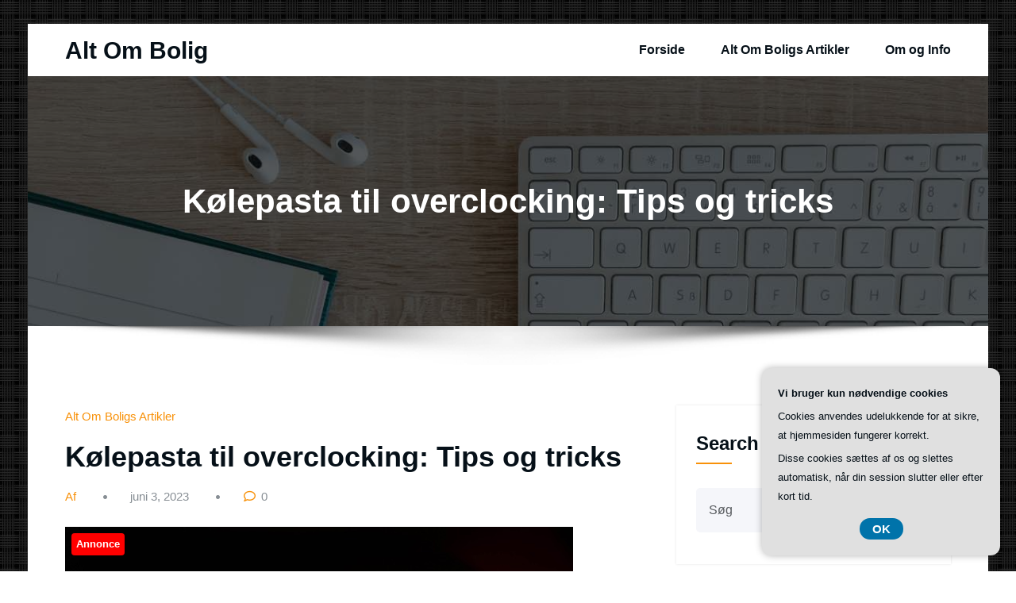

--- FILE ---
content_type: text/html; charset=UTF-8
request_url: https://alt-om-bolig.dk/koelepasta-til-overclocking-tips-og-tricks/
body_size: 15642
content:
<!DOCTYPE html>
<html lang="da-DK" >
	<head>
		<meta charset="UTF-8">
		<meta http-equiv="X-UA-Compatible" content="IE=11">
		<meta name="viewport" content="width=device-width,initial-scale=1,shrink-to-fit=no">
		<meta name='robots' content='index, follow, max-image-preview:large, max-snippet:-1, max-video-preview:-1' />

	<!-- This site is optimized with the Yoast SEO plugin v26.7 - https://yoast.com/wordpress/plugins/seo/ -->
	<title>Kølepasta til overclocking: Tips og tricks - Alt Om Bolig</title>
	<link rel="canonical" href="https://alt-om-bolig.dk/koelepasta-til-overclocking-tips-og-tricks/" />
	<meta property="og:locale" content="da_DK" />
	<meta property="og:type" content="article" />
	<meta property="og:title" content="Kølepasta til overclocking: Tips og tricks - Alt Om Bolig" />
	<meta property="og:description" content="Overclocking er en populær metode til at forbedre ens computers ydeevne. Men når man øger hastigheden på ens CPU og GPU, kan det også føre til en højere temperatur. Det er her, kølepasta kommer ind i billedet. Kølepasta hjælper med at reducere varmen og sikre, at ens computer kører optimalt. Men hvordan vælger man den [&hellip;]" />
	<meta property="og:url" content="https://alt-om-bolig.dk/koelepasta-til-overclocking-tips-og-tricks/" />
	<meta property="og:site_name" content="Alt Om Bolig" />
	<meta property="article:published_time" content="2023-06-03T04:00:00+00:00" />
	<meta property="og:image" content="https://alt-om-bolig.dk/wp-content/uploads/g10f97f4e31f999046dc6e87d9ab8b97a2a008fd06cc4b751e09da1ad226af9d768bbe396294982e9a69e0a5127c96f16_640.jpg" />
	<meta property="og:image:width" content="640" />
	<meta property="og:image:height" content="396" />
	<meta property="og:image:type" content="image/jpeg" />
	<meta name="twitter:card" content="summary_large_image" />
	<meta name="twitter:label1" content="Estimeret læsetid" />
	<meta name="twitter:data1" content="10 minutter" />
	<script type="application/ld+json" class="yoast-schema-graph">{"@context":"https://schema.org","@graph":[{"@type":"Article","@id":"https://alt-om-bolig.dk/koelepasta-til-overclocking-tips-og-tricks/#article","isPartOf":{"@id":"https://alt-om-bolig.dk/koelepasta-til-overclocking-tips-og-tricks/"},"author":{"name":"","@id":""},"headline":"Kølepasta til overclocking: Tips og tricks","datePublished":"2023-06-03T04:00:00+00:00","mainEntityOfPage":{"@id":"https://alt-om-bolig.dk/koelepasta-til-overclocking-tips-og-tricks/"},"wordCount":2096,"image":{"@id":"https://alt-om-bolig.dk/koelepasta-til-overclocking-tips-og-tricks/#primaryimage"},"thumbnailUrl":"https://alt-om-bolig.dk/wp-content/uploads/g10f97f4e31f999046dc6e87d9ab8b97a2a008fd06cc4b751e09da1ad226af9d768bbe396294982e9a69e0a5127c96f16_640.jpg","articleSection":["Alt Om Boligs Artikler"],"inLanguage":"da-DK"},{"@type":"WebPage","@id":"https://alt-om-bolig.dk/koelepasta-til-overclocking-tips-og-tricks/","url":"https://alt-om-bolig.dk/koelepasta-til-overclocking-tips-og-tricks/","name":"Kølepasta til overclocking: Tips og tricks - Alt Om Bolig","isPartOf":{"@id":"https://alt-om-bolig.dk/#website"},"primaryImageOfPage":{"@id":"https://alt-om-bolig.dk/koelepasta-til-overclocking-tips-og-tricks/#primaryimage"},"image":{"@id":"https://alt-om-bolig.dk/koelepasta-til-overclocking-tips-og-tricks/#primaryimage"},"thumbnailUrl":"https://alt-om-bolig.dk/wp-content/uploads/g10f97f4e31f999046dc6e87d9ab8b97a2a008fd06cc4b751e09da1ad226af9d768bbe396294982e9a69e0a5127c96f16_640.jpg","datePublished":"2023-06-03T04:00:00+00:00","author":{"@id":""},"breadcrumb":{"@id":"https://alt-om-bolig.dk/koelepasta-til-overclocking-tips-og-tricks/#breadcrumb"},"inLanguage":"da-DK","potentialAction":[{"@type":"ReadAction","target":["https://alt-om-bolig.dk/koelepasta-til-overclocking-tips-og-tricks/"]}]},{"@type":"ImageObject","inLanguage":"da-DK","@id":"https://alt-om-bolig.dk/koelepasta-til-overclocking-tips-og-tricks/#primaryimage","url":"https://alt-om-bolig.dk/wp-content/uploads/g10f97f4e31f999046dc6e87d9ab8b97a2a008fd06cc4b751e09da1ad226af9d768bbe396294982e9a69e0a5127c96f16_640.jpg","contentUrl":"https://alt-om-bolig.dk/wp-content/uploads/g10f97f4e31f999046dc6e87d9ab8b97a2a008fd06cc4b751e09da1ad226af9d768bbe396294982e9a69e0a5127c96f16_640.jpg","width":640,"height":396,"caption":"Kølepasta til overclocking: Tips og tricks"},{"@type":"BreadcrumbList","@id":"https://alt-om-bolig.dk/koelepasta-til-overclocking-tips-og-tricks/#breadcrumb","itemListElement":[{"@type":"ListItem","position":1,"name":"Alt-om-bolig.dk","item":"https://alt-om-bolig.dk/"},{"@type":"ListItem","position":2,"name":"Blog","item":"https://alt-om-bolig.dk/blog/"},{"@type":"ListItem","position":3,"name":"Kølepasta til overclocking: Tips og tricks"}]},{"@type":"WebSite","@id":"https://alt-om-bolig.dk/#website","url":"https://alt-om-bolig.dk/","name":"Alt Om Bolig","description":"","potentialAction":[{"@type":"SearchAction","target":{"@type":"EntryPoint","urlTemplate":"https://alt-om-bolig.dk/?s={search_term_string}"},"query-input":{"@type":"PropertyValueSpecification","valueRequired":true,"valueName":"search_term_string"}}],"inLanguage":"da-DK"}]}</script>
	<!-- / Yoast SEO plugin. -->


<link rel="alternate" type="application/rss+xml" title="Alt Om Bolig &raquo; Feed" href="https://alt-om-bolig.dk/feed/" />
<link rel="alternate" type="application/rss+xml" title="Alt Om Bolig &raquo;-kommentar-feed" href="https://alt-om-bolig.dk/comments/feed/" />
<link rel="alternate" title="oEmbed (JSON)" type="application/json+oembed" href="https://alt-om-bolig.dk/wp-json/oembed/1.0/embed?url=https%3A%2F%2Falt-om-bolig.dk%2Fkoelepasta-til-overclocking-tips-og-tricks%2F" />
<link rel="alternate" title="oEmbed (XML)" type="text/xml+oembed" href="https://alt-om-bolig.dk/wp-json/oembed/1.0/embed?url=https%3A%2F%2Falt-om-bolig.dk%2Fkoelepasta-til-overclocking-tips-og-tricks%2F&#038;format=xml" />
<style id='wp-img-auto-sizes-contain-inline-css' type='text/css'>
img:is([sizes=auto i],[sizes^="auto," i]){contain-intrinsic-size:3000px 1500px}
/*# sourceURL=wp-img-auto-sizes-contain-inline-css */
</style>
<link rel='stylesheet' id='honeypress-theme-fonts-css' href='https://alt-om-bolig.dk/wp-content/fonts/7f85d0039dd3130f6f24ca38d77db612.css?ver=20201110' type='text/css' media='all' />
<style id='wp-emoji-styles-inline-css' type='text/css'>

	img.wp-smiley, img.emoji {
		display: inline !important;
		border: none !important;
		box-shadow: none !important;
		height: 1em !important;
		width: 1em !important;
		margin: 0 0.07em !important;
		vertical-align: -0.1em !important;
		background: none !important;
		padding: 0 !important;
	}
/*# sourceURL=wp-emoji-styles-inline-css */
</style>
<style id='wp-block-library-inline-css' type='text/css'>
:root{--wp-block-synced-color:#7a00df;--wp-block-synced-color--rgb:122,0,223;--wp-bound-block-color:var(--wp-block-synced-color);--wp-editor-canvas-background:#ddd;--wp-admin-theme-color:#007cba;--wp-admin-theme-color--rgb:0,124,186;--wp-admin-theme-color-darker-10:#006ba1;--wp-admin-theme-color-darker-10--rgb:0,107,160.5;--wp-admin-theme-color-darker-20:#005a87;--wp-admin-theme-color-darker-20--rgb:0,90,135;--wp-admin-border-width-focus:2px}@media (min-resolution:192dpi){:root{--wp-admin-border-width-focus:1.5px}}.wp-element-button{cursor:pointer}:root .has-very-light-gray-background-color{background-color:#eee}:root .has-very-dark-gray-background-color{background-color:#313131}:root .has-very-light-gray-color{color:#eee}:root .has-very-dark-gray-color{color:#313131}:root .has-vivid-green-cyan-to-vivid-cyan-blue-gradient-background{background:linear-gradient(135deg,#00d084,#0693e3)}:root .has-purple-crush-gradient-background{background:linear-gradient(135deg,#34e2e4,#4721fb 50%,#ab1dfe)}:root .has-hazy-dawn-gradient-background{background:linear-gradient(135deg,#faaca8,#dad0ec)}:root .has-subdued-olive-gradient-background{background:linear-gradient(135deg,#fafae1,#67a671)}:root .has-atomic-cream-gradient-background{background:linear-gradient(135deg,#fdd79a,#004a59)}:root .has-nightshade-gradient-background{background:linear-gradient(135deg,#330968,#31cdcf)}:root .has-midnight-gradient-background{background:linear-gradient(135deg,#020381,#2874fc)}:root{--wp--preset--font-size--normal:16px;--wp--preset--font-size--huge:42px}.has-regular-font-size{font-size:1em}.has-larger-font-size{font-size:2.625em}.has-normal-font-size{font-size:var(--wp--preset--font-size--normal)}.has-huge-font-size{font-size:var(--wp--preset--font-size--huge)}.has-text-align-center{text-align:center}.has-text-align-left{text-align:left}.has-text-align-right{text-align:right}.has-fit-text{white-space:nowrap!important}#end-resizable-editor-section{display:none}.aligncenter{clear:both}.items-justified-left{justify-content:flex-start}.items-justified-center{justify-content:center}.items-justified-right{justify-content:flex-end}.items-justified-space-between{justify-content:space-between}.screen-reader-text{border:0;clip-path:inset(50%);height:1px;margin:-1px;overflow:hidden;padding:0;position:absolute;width:1px;word-wrap:normal!important}.screen-reader-text:focus{background-color:#ddd;clip-path:none;color:#444;display:block;font-size:1em;height:auto;left:5px;line-height:normal;padding:15px 23px 14px;text-decoration:none;top:5px;width:auto;z-index:100000}html :where(.has-border-color){border-style:solid}html :where([style*=border-top-color]){border-top-style:solid}html :where([style*=border-right-color]){border-right-style:solid}html :where([style*=border-bottom-color]){border-bottom-style:solid}html :where([style*=border-left-color]){border-left-style:solid}html :where([style*=border-width]){border-style:solid}html :where([style*=border-top-width]){border-top-style:solid}html :where([style*=border-right-width]){border-right-style:solid}html :where([style*=border-bottom-width]){border-bottom-style:solid}html :where([style*=border-left-width]){border-left-style:solid}html :where(img[class*=wp-image-]){height:auto;max-width:100%}:where(figure){margin:0 0 1em}html :where(.is-position-sticky){--wp-admin--admin-bar--position-offset:var(--wp-admin--admin-bar--height,0px)}@media screen and (max-width:600px){html :where(.is-position-sticky){--wp-admin--admin-bar--position-offset:0px}}

/*# sourceURL=wp-block-library-inline-css */
</style><style id='wp-block-heading-inline-css' type='text/css'>
h1:where(.wp-block-heading).has-background,h2:where(.wp-block-heading).has-background,h3:where(.wp-block-heading).has-background,h4:where(.wp-block-heading).has-background,h5:where(.wp-block-heading).has-background,h6:where(.wp-block-heading).has-background{padding:1.25em 2.375em}h1.has-text-align-left[style*=writing-mode]:where([style*=vertical-lr]),h1.has-text-align-right[style*=writing-mode]:where([style*=vertical-rl]),h2.has-text-align-left[style*=writing-mode]:where([style*=vertical-lr]),h2.has-text-align-right[style*=writing-mode]:where([style*=vertical-rl]),h3.has-text-align-left[style*=writing-mode]:where([style*=vertical-lr]),h3.has-text-align-right[style*=writing-mode]:where([style*=vertical-rl]),h4.has-text-align-left[style*=writing-mode]:where([style*=vertical-lr]),h4.has-text-align-right[style*=writing-mode]:where([style*=vertical-rl]),h5.has-text-align-left[style*=writing-mode]:where([style*=vertical-lr]),h5.has-text-align-right[style*=writing-mode]:where([style*=vertical-rl]),h6.has-text-align-left[style*=writing-mode]:where([style*=vertical-lr]),h6.has-text-align-right[style*=writing-mode]:where([style*=vertical-rl]){rotate:180deg}
/*# sourceURL=https://alt-om-bolig.dk/wp-includes/blocks/heading/style.min.css */
</style>
<style id='wp-block-paragraph-inline-css' type='text/css'>
.is-small-text{font-size:.875em}.is-regular-text{font-size:1em}.is-large-text{font-size:2.25em}.is-larger-text{font-size:3em}.has-drop-cap:not(:focus):first-letter{float:left;font-size:8.4em;font-style:normal;font-weight:100;line-height:.68;margin:.05em .1em 0 0;text-transform:uppercase}body.rtl .has-drop-cap:not(:focus):first-letter{float:none;margin-left:.1em}p.has-drop-cap.has-background{overflow:hidden}:root :where(p.has-background){padding:1.25em 2.375em}:where(p.has-text-color:not(.has-link-color)) a{color:inherit}p.has-text-align-left[style*="writing-mode:vertical-lr"],p.has-text-align-right[style*="writing-mode:vertical-rl"]{rotate:180deg}
/*# sourceURL=https://alt-om-bolig.dk/wp-includes/blocks/paragraph/style.min.css */
</style>
<style id='global-styles-inline-css' type='text/css'>
:root{--wp--preset--aspect-ratio--square: 1;--wp--preset--aspect-ratio--4-3: 4/3;--wp--preset--aspect-ratio--3-4: 3/4;--wp--preset--aspect-ratio--3-2: 3/2;--wp--preset--aspect-ratio--2-3: 2/3;--wp--preset--aspect-ratio--16-9: 16/9;--wp--preset--aspect-ratio--9-16: 9/16;--wp--preset--color--black: #000000;--wp--preset--color--cyan-bluish-gray: #abb8c3;--wp--preset--color--white: #ffffff;--wp--preset--color--pale-pink: #f78da7;--wp--preset--color--vivid-red: #cf2e2e;--wp--preset--color--luminous-vivid-orange: #ff6900;--wp--preset--color--luminous-vivid-amber: #fcb900;--wp--preset--color--light-green-cyan: #7bdcb5;--wp--preset--color--vivid-green-cyan: #00d084;--wp--preset--color--pale-cyan-blue: #8ed1fc;--wp--preset--color--vivid-cyan-blue: #0693e3;--wp--preset--color--vivid-purple: #9b51e0;--wp--preset--gradient--vivid-cyan-blue-to-vivid-purple: linear-gradient(135deg,rgb(6,147,227) 0%,rgb(155,81,224) 100%);--wp--preset--gradient--light-green-cyan-to-vivid-green-cyan: linear-gradient(135deg,rgb(122,220,180) 0%,rgb(0,208,130) 100%);--wp--preset--gradient--luminous-vivid-amber-to-luminous-vivid-orange: linear-gradient(135deg,rgb(252,185,0) 0%,rgb(255,105,0) 100%);--wp--preset--gradient--luminous-vivid-orange-to-vivid-red: linear-gradient(135deg,rgb(255,105,0) 0%,rgb(207,46,46) 100%);--wp--preset--gradient--very-light-gray-to-cyan-bluish-gray: linear-gradient(135deg,rgb(238,238,238) 0%,rgb(169,184,195) 100%);--wp--preset--gradient--cool-to-warm-spectrum: linear-gradient(135deg,rgb(74,234,220) 0%,rgb(151,120,209) 20%,rgb(207,42,186) 40%,rgb(238,44,130) 60%,rgb(251,105,98) 80%,rgb(254,248,76) 100%);--wp--preset--gradient--blush-light-purple: linear-gradient(135deg,rgb(255,206,236) 0%,rgb(152,150,240) 100%);--wp--preset--gradient--blush-bordeaux: linear-gradient(135deg,rgb(254,205,165) 0%,rgb(254,45,45) 50%,rgb(107,0,62) 100%);--wp--preset--gradient--luminous-dusk: linear-gradient(135deg,rgb(255,203,112) 0%,rgb(199,81,192) 50%,rgb(65,88,208) 100%);--wp--preset--gradient--pale-ocean: linear-gradient(135deg,rgb(255,245,203) 0%,rgb(182,227,212) 50%,rgb(51,167,181) 100%);--wp--preset--gradient--electric-grass: linear-gradient(135deg,rgb(202,248,128) 0%,rgb(113,206,126) 100%);--wp--preset--gradient--midnight: linear-gradient(135deg,rgb(2,3,129) 0%,rgb(40,116,252) 100%);--wp--preset--font-size--small: 13px;--wp--preset--font-size--medium: 20px;--wp--preset--font-size--large: 36px;--wp--preset--font-size--x-large: 42px;--wp--preset--spacing--20: 0.44rem;--wp--preset--spacing--30: 0.67rem;--wp--preset--spacing--40: 1rem;--wp--preset--spacing--50: 1.5rem;--wp--preset--spacing--60: 2.25rem;--wp--preset--spacing--70: 3.38rem;--wp--preset--spacing--80: 5.06rem;--wp--preset--shadow--natural: 6px 6px 9px rgba(0, 0, 0, 0.2);--wp--preset--shadow--deep: 12px 12px 50px rgba(0, 0, 0, 0.4);--wp--preset--shadow--sharp: 6px 6px 0px rgba(0, 0, 0, 0.2);--wp--preset--shadow--outlined: 6px 6px 0px -3px rgb(255, 255, 255), 6px 6px rgb(0, 0, 0);--wp--preset--shadow--crisp: 6px 6px 0px rgb(0, 0, 0);}:where(.is-layout-flex){gap: 0.5em;}:where(.is-layout-grid){gap: 0.5em;}body .is-layout-flex{display: flex;}.is-layout-flex{flex-wrap: wrap;align-items: center;}.is-layout-flex > :is(*, div){margin: 0;}body .is-layout-grid{display: grid;}.is-layout-grid > :is(*, div){margin: 0;}:where(.wp-block-columns.is-layout-flex){gap: 2em;}:where(.wp-block-columns.is-layout-grid){gap: 2em;}:where(.wp-block-post-template.is-layout-flex){gap: 1.25em;}:where(.wp-block-post-template.is-layout-grid){gap: 1.25em;}.has-black-color{color: var(--wp--preset--color--black) !important;}.has-cyan-bluish-gray-color{color: var(--wp--preset--color--cyan-bluish-gray) !important;}.has-white-color{color: var(--wp--preset--color--white) !important;}.has-pale-pink-color{color: var(--wp--preset--color--pale-pink) !important;}.has-vivid-red-color{color: var(--wp--preset--color--vivid-red) !important;}.has-luminous-vivid-orange-color{color: var(--wp--preset--color--luminous-vivid-orange) !important;}.has-luminous-vivid-amber-color{color: var(--wp--preset--color--luminous-vivid-amber) !important;}.has-light-green-cyan-color{color: var(--wp--preset--color--light-green-cyan) !important;}.has-vivid-green-cyan-color{color: var(--wp--preset--color--vivid-green-cyan) !important;}.has-pale-cyan-blue-color{color: var(--wp--preset--color--pale-cyan-blue) !important;}.has-vivid-cyan-blue-color{color: var(--wp--preset--color--vivid-cyan-blue) !important;}.has-vivid-purple-color{color: var(--wp--preset--color--vivid-purple) !important;}.has-black-background-color{background-color: var(--wp--preset--color--black) !important;}.has-cyan-bluish-gray-background-color{background-color: var(--wp--preset--color--cyan-bluish-gray) !important;}.has-white-background-color{background-color: var(--wp--preset--color--white) !important;}.has-pale-pink-background-color{background-color: var(--wp--preset--color--pale-pink) !important;}.has-vivid-red-background-color{background-color: var(--wp--preset--color--vivid-red) !important;}.has-luminous-vivid-orange-background-color{background-color: var(--wp--preset--color--luminous-vivid-orange) !important;}.has-luminous-vivid-amber-background-color{background-color: var(--wp--preset--color--luminous-vivid-amber) !important;}.has-light-green-cyan-background-color{background-color: var(--wp--preset--color--light-green-cyan) !important;}.has-vivid-green-cyan-background-color{background-color: var(--wp--preset--color--vivid-green-cyan) !important;}.has-pale-cyan-blue-background-color{background-color: var(--wp--preset--color--pale-cyan-blue) !important;}.has-vivid-cyan-blue-background-color{background-color: var(--wp--preset--color--vivid-cyan-blue) !important;}.has-vivid-purple-background-color{background-color: var(--wp--preset--color--vivid-purple) !important;}.has-black-border-color{border-color: var(--wp--preset--color--black) !important;}.has-cyan-bluish-gray-border-color{border-color: var(--wp--preset--color--cyan-bluish-gray) !important;}.has-white-border-color{border-color: var(--wp--preset--color--white) !important;}.has-pale-pink-border-color{border-color: var(--wp--preset--color--pale-pink) !important;}.has-vivid-red-border-color{border-color: var(--wp--preset--color--vivid-red) !important;}.has-luminous-vivid-orange-border-color{border-color: var(--wp--preset--color--luminous-vivid-orange) !important;}.has-luminous-vivid-amber-border-color{border-color: var(--wp--preset--color--luminous-vivid-amber) !important;}.has-light-green-cyan-border-color{border-color: var(--wp--preset--color--light-green-cyan) !important;}.has-vivid-green-cyan-border-color{border-color: var(--wp--preset--color--vivid-green-cyan) !important;}.has-pale-cyan-blue-border-color{border-color: var(--wp--preset--color--pale-cyan-blue) !important;}.has-vivid-cyan-blue-border-color{border-color: var(--wp--preset--color--vivid-cyan-blue) !important;}.has-vivid-purple-border-color{border-color: var(--wp--preset--color--vivid-purple) !important;}.has-vivid-cyan-blue-to-vivid-purple-gradient-background{background: var(--wp--preset--gradient--vivid-cyan-blue-to-vivid-purple) !important;}.has-light-green-cyan-to-vivid-green-cyan-gradient-background{background: var(--wp--preset--gradient--light-green-cyan-to-vivid-green-cyan) !important;}.has-luminous-vivid-amber-to-luminous-vivid-orange-gradient-background{background: var(--wp--preset--gradient--luminous-vivid-amber-to-luminous-vivid-orange) !important;}.has-luminous-vivid-orange-to-vivid-red-gradient-background{background: var(--wp--preset--gradient--luminous-vivid-orange-to-vivid-red) !important;}.has-very-light-gray-to-cyan-bluish-gray-gradient-background{background: var(--wp--preset--gradient--very-light-gray-to-cyan-bluish-gray) !important;}.has-cool-to-warm-spectrum-gradient-background{background: var(--wp--preset--gradient--cool-to-warm-spectrum) !important;}.has-blush-light-purple-gradient-background{background: var(--wp--preset--gradient--blush-light-purple) !important;}.has-blush-bordeaux-gradient-background{background: var(--wp--preset--gradient--blush-bordeaux) !important;}.has-luminous-dusk-gradient-background{background: var(--wp--preset--gradient--luminous-dusk) !important;}.has-pale-ocean-gradient-background{background: var(--wp--preset--gradient--pale-ocean) !important;}.has-electric-grass-gradient-background{background: var(--wp--preset--gradient--electric-grass) !important;}.has-midnight-gradient-background{background: var(--wp--preset--gradient--midnight) !important;}.has-small-font-size{font-size: var(--wp--preset--font-size--small) !important;}.has-medium-font-size{font-size: var(--wp--preset--font-size--medium) !important;}.has-large-font-size{font-size: var(--wp--preset--font-size--large) !important;}.has-x-large-font-size{font-size: var(--wp--preset--font-size--x-large) !important;}
/*# sourceURL=global-styles-inline-css */
</style>

<style id='classic-theme-styles-inline-css' type='text/css'>
/*! This file is auto-generated */
.wp-block-button__link{color:#fff;background-color:#32373c;border-radius:9999px;box-shadow:none;text-decoration:none;padding:calc(.667em + 2px) calc(1.333em + 2px);font-size:1.125em}.wp-block-file__button{background:#32373c;color:#fff;text-decoration:none}
/*# sourceURL=/wp-includes/css/classic-themes.min.css */
</style>
<link rel='stylesheet' id='bootstrap-css' href='https://alt-om-bolig.dk/wp-content/themes/honeypress/assets/css/bootstrap.min.css?ver=5.3.6' type='text/css' media='all' />
<link rel='stylesheet' id='honeybee-parent-style-css' href='https://alt-om-bolig.dk/wp-content/themes/honeypress/style.css?ver=6.9' type='text/css' media='all' />
<link rel='stylesheet' id='honeybee-style-css' href='https://alt-om-bolig.dk/wp-content/themes/honeybee/style.css?ver=6.9' type='text/css' media='all' />
<link rel='stylesheet' id='honeybee-default-style-css' href='https://alt-om-bolig.dk/wp-content/themes/honeybee/assets/css/default.css?ver=6.9' type='text/css' media='all' />
<link rel='stylesheet' id='honeypress-style-css' href='https://alt-om-bolig.dk/wp-content/themes/honeybee/style.css?ver=6.9' type='text/css' media='all' />
<link rel='stylesheet' id='jquery-startmenu-css' href='https://alt-om-bolig.dk/wp-content/themes/honeypress/assets/css/jquery.smartmenus.bootstrap-4.css?ver=6.9' type='text/css' media='all' />
<link rel='stylesheet' id='honeypress-font-awesome-css' href='https://alt-om-bolig.dk/wp-content/themes/honeypress/assets/css/font-awesome/css/all.min.css?ver=6.9' type='text/css' media='all' />
<link rel='stylesheet' id='owl-css' href='https://alt-om-bolig.dk/wp-content/themes/honeypress/assets/css/owl.carousel.css?ver=6.9' type='text/css' media='all' />
<script type="text/javascript" src="https://alt-om-bolig.dk/wp-includes/js/jquery/jquery.min.js?ver=3.7.1" id="jquery-core-js"></script>
<script type="text/javascript" src="https://alt-om-bolig.dk/wp-includes/js/jquery/jquery-migrate.min.js?ver=3.4.1" id="jquery-migrate-js"></script>
<script type="text/javascript" src="https://alt-om-bolig.dk/wp-content/themes/honeypress/assets/js/jquery.mb.YTPlayer.js?ver=6.9" id="honeypress-video-slider-js-js"></script>
<link rel="https://api.w.org/" href="https://alt-om-bolig.dk/wp-json/" /><link rel="alternate" title="JSON" type="application/json" href="https://alt-om-bolig.dk/wp-json/wp/v2/posts/798" /><link rel="EditURI" type="application/rsd+xml" title="RSD" href="https://alt-om-bolig.dk/xmlrpc.php?rsd" />
<meta name="generator" content="WordPress 6.9" />
<link rel='shortlink' href='https://alt-om-bolig.dk/?p=798' />
<style type="text/css" id="custom-background-css">
body.custom-background { background-image: url("https://alt-om-bolig.dk/wp-content/themes/honeybee/assets/images/bg-img4.png"); background-position: left top; background-size: auto; background-repeat: repeat; background-attachment: scroll; }
</style>
	    <style>
    .page-title h1{
    	color: #fff !important;
    }
    </style>
    
<style>
  body h1 {
    	color: #061018 ;
    }
		body.dark h1 {
				color: #ffffff ;
			}
    body .section-header h2, body .funfact h2, body h2{
    	color: #061018;
    }
		body.dark .section-header h2, body.dark h2, body.dark h2.text-white {
    	color: #ffffff;
    }
    body h3 {
    	color: #061018;
    }
		body.dark h3, body.dark h3 a {
    	color: #ffffff;
    }
    body .entry-header h4 > a, body h4 {
    	color: #061018;
    }
	  .dark .entry-header h4 > a, .dark h4, .dark .services .entry-header .entry-title a {
    	color: #ffffff;
    }
    body .product-price h5 > a, body .blog-author h5, body .comment-detail h5, body h5, body .blog .blog-author.media h5{
    	color: #061018;
    }
		body.dark .product-price h5 > a, body.dark .blog-author h5, body.dark .comment-detail h5, body.dark h5, body.dark .blog .blog-author.media h5{
    	color: #ffffff;
    }
    body h6 {
    	color: #061018;
    }
		body.dark h6 {
    	color: #ffffff;
    }
    p,body .services5 .post .entry-content p, p.comment-form-comment label, .navbar7 .menu-html p{
    	color: #061018;
    }
		.dark p:not(.testmonial-block5 p, .section-header .section-subtitle, .textwidget p, p.description, p.site-description), body.dark .services5 .post .entry-content p, .dark p.comment-form-comment label {
    	color: #c8c8c8;
    }
    .site-footer .site-info p{color: #bec3c7;}


    /* Sidebar */
    body .sidebar .widget-title, body .sidebar .wp-block-search .wp-block-search__label, body .sidebar .wc-block-product-search .wc-block-product-search__label, body .sidebar .widget h1, body .sidebar .widget h2, body .sidebar .widget h3, body .sidebar .widget h4, body .sidebar .widget h5, body .sidebar .widget h6 {
    	color: #061018;
    }
		body.dark .sidebar .widget-title, body.dark .sidebar .wp-block-search .wp-block-search__label, body.dark .sidebar .wc-block-product-search__label, body.dark .sidebar .widget h1, body.dark .sidebar .widget h2, body.dark .sidebar .widget h3, body.dark .sidebar .widget h4, body.dark .sidebar .widget h5, body.dark .sidebar .widget h6 {
    	color: #ffffff;
    }
    body .sidebar p, body .sidebar .woocommerce-Price-amount.amount,.sidebar .quantity, body .sidebar #wp-calendar, body .sidebar #wp-calendar caption, body .sidebar .wp-block-latest-posts__post-excerpt, body .sidebar .wp-block-latest-posts__post-author, body .sidebar .wp-block-latest-posts__post-date, body .sidebar .wp-block-latest-comments__comment-date  {
    	color: #061018;
    }
		body.dark .sidebar p, body.dark .sidebar .woocommerce-Price-amount.amount,.sidebar .quantity, body.dark .sidebar #wp-calendar, body.dark .sidebar #wp-calendar caption, body.dark .sidebar .wp-block-latest-posts__post-excerpt, body.dark .sidebar .wp-block-latest-posts__post-author, body.dark .sidebar .wp-block-latest-posts__post-date, body.dark .sidebar .wp-block-latest-comments__comment-date {
    	color: #c8c8c8  !important;
    }
    body .sidebar a, body #wrapper .sidebar .woocommerce a {
    	color: #061018;
    }
		body.dark .sidebar a, body.dark #wrapper .sidebar .woocommerce a {
			color: #ffffff;
		}
</style>
    

            <style>
		.site-footer p {
			color: #ffffff;
		}
        </style>
<style type="text/css">
    .custom-logo{width: 230px; height: auto;}
    .honeypress_header_btn{ -webkit-border-radius: 0px;border-radius: 0px;}
   #wrapper .container{max-width: 1140px;}
   #wrapper .site-footer .container{max-width: 1140px;}
</style>
	
	</head>
<body data-rsssl=1 class="wp-singular post-template-default single single-post postid-798 single-format-standard custom-background wp-theme-honeypress wp-child-theme-honeybee boxed" >
	<div id="page" class="site">
	<a class="skip-link screen-reader-text" href="#wrapper">Videre til indhold</a>
			<!-- Navbar -->
<nav class="navbar navbar-expand-lg navbar-light child-header ">
	<div class="container">
				<div class="custom-logo-link-url">
    	<h1 class="site-title"><a class="site-title-name" href="https://alt-om-bolig.dk/" >Alt Om Bolig</a>
    	</h1>
    			</div>
		<button class="navbar-toggler" type="button" data-bs-toggle="collapse" data-bs-target="#navbarNavDropdown" aria-controls="navbarSupportedContent" aria-expanded="false" aria-label="Skift navigation">
			<span class="navbar-toggler-icon"></span>
		</button>

		<div class="collapse navbar-collapse" id="navbarNavDropdown">
			<div class="ml-auto">
		<div class="menu-pl_primary_menu-container"><ul class="nav navbar-nav mr-auto"><li id="menu-item-9" class="menu-item menu-item-type-custom menu-item-object-custom menu-item-home menu-item-9 nav-item"><a class="nav-link"  href="https://alt-om-bolig.dk/">Forside</a></li>
<li id="menu-item-11" class="menu-item menu-item-type-taxonomy menu-item-object-category current-post-ancestor current-menu-parent current-post-parent menu-item-11 nav-item"><a class="nav-link"  href="https://alt-om-bolig.dk/alt-om-boligs-artikler/">Alt Om Boligs Artikler</a></li>
<li id="menu-item-12" class="menu-item menu-item-type-post_type menu-item-object-page menu-item-12 nav-item"><a class="nav-link"  href="https://alt-om-bolig.dk/om-og-info/">Om og Info</a></li>
</ul></div>		</div>
		</div>
	</div>
</nav>
		<section class="page-title-section" >		
			<div class="overlay"></div>	
			<div class="container">
				<div class="row">
					<div class="col-lg-12 col-md-12">
                                         
							<div class="page-title text-center text-white">
											                    	<h1 class="text-white">Kølepasta til overclocking: Tips og tricks</h1>
			                    			                </div>	
						                    </div>
				</div>
			</div>	
		</section>
			<div id="wrapper"><section class="section-module blog">
	<div class="container">
		<div class="row">
			<div class="col-lg-8 col-md-7 col-sm-12 standard-view blog-single"><article class="post">
	<div class="entry-meta"><span class="cat-links"><a href="https://alt-om-bolig.dk/alt-om-boligs-artikler/" rel="category tag">Alt Om Boligs Artikler</a></span></div>	
											
	<header class="entry-header">
		<h2 class="entry-title">Kølepasta til overclocking: Tips og tricks</h2>
	</header>
		<div class="entry-meta mb-4">
							<span class="author">
					<a  href="https://alt-om-bolig.dk/author/">Af </a>
				</span>
							<span class="posted-on">
					<a  href="https://alt-om-bolig.dk/1970/01"><time>juni 3, 2023</time></a>
				</span>
							<span class="comment-links">
					<a  href="https://alt-om-bolig.dk/koelepasta-til-overclocking-tips-og-tricks/#respond">0</a>
				</span>
					</div>
			<figure class="post-thumbnail mb-4">
			<img width="640" height="396" src="https://alt-om-bolig.dk/wp-content/uploads/g10f97f4e31f999046dc6e87d9ab8b97a2a008fd06cc4b751e09da1ad226af9d768bbe396294982e9a69e0a5127c96f16_640.jpg" class="img-fluid wp-post-image" alt="Kølepasta til overclocking: Tips og tricks" decoding="async" fetchpriority="high" srcset="https://alt-om-bolig.dk/wp-content/uploads/g10f97f4e31f999046dc6e87d9ab8b97a2a008fd06cc4b751e09da1ad226af9d768bbe396294982e9a69e0a5127c96f16_640.jpg 640w, https://alt-om-bolig.dk/wp-content/uploads/g10f97f4e31f999046dc6e87d9ab8b97a2a008fd06cc4b751e09da1ad226af9d768bbe396294982e9a69e0a5127c96f16_640-300x186.jpg 300w" sizes="(max-width: 640px) 100vw, 640px" />						
		</figure>	
		
	<div class="entry-content">
		<div id="article-disclaimer" style="text-align:center;">
					<img decoding="async" src="https://alt-om-bolig.dk/wp-content/plugins/SponsorPost5/disclaimer2.png" alt="Annonce" style="margin-top:30px; height:90px; width:auto;">
				</div><p>Overclocking er en populær metode til at forbedre ens computers ydeevne. Men når man øger hastigheden på ens CPU og GPU, kan det også føre til en højere temperatur. Det er her, kølepasta kommer ind i billedet. Kølepasta hjælper med at reducere varmen og sikre, at ens computer kører optimalt. Men hvordan vælger man den rigtige type kølepasta, og hvordan påfører man det korrekt? I denne artikel vil vi give dig tips og tricks til at hjælpe dig med at få den bedste ydeevne ud af din overclocking og dit system ved hjælp af kølepasta. Vi vil også diskutere hyppige fejl ved påføring og vedligeholdelse af kølepasta, og hvordan man undgår dem. Læs videre for at lære alt, hvad <a href='https://xn--klepasta-54a.dk/'>du behøver at vide om kølepasta til overclocking.</a></p>
<h2>Hvad er kølepasta, og hvorfor er det vigtigt?</h2>
<p>Kølepasta er en termisk forbindelse, som bruges mellem CPU&#8217;en og køleren på en computer. Det er vigtigt, fordi det hjælper med at overføre varmen væk fra CPU&#8217;en og over til køleren. Hvis der ikke er kølepasta, eller hvis den er påført forkert, kan det resultere i en overophedning af CPU&#8217;en, hvilket kan føre til skader på hardwaren og nedsat ydeevne. Kølepastaen fungerer som en varmeleder, der sikrer, at varmen kan overføres effektivt fra CPU&#8217;en til køleren, så den kan blive kølet ned igen. Derfor er kølepasta en vigtig faktor for systemets ydeevne og stabilitet, især når man overclocker sin computer.</p>
<h2>Typer af kølepasta og hvilken der passer bedst til dit system</h2>
<p>Der findes forskellige typer af kølepasta på markedet, og det kan være svært at vælge den rette til ens system. Den mest almindelige type er silikonebaseret kølepasta, som er velegnet til almindelige CPU&#8217;er og GPU&#8217;er. Denne type kølepasta er nem at påføre og har en god varmeledningsevne.</p>
<p>Hvis man har brug for en mere avanceret kølepasta til ens system, kan man overveje at investere i en metalbaseret kølepasta. Denne type kølepasta er mere effektiv og har en højere varmeledningsevne end silikonebaseret kølepasta. Dog kan metalbaseret kølepasta være mere vanskelig at påføre og kræver mere forsigtighed.</p>
<p>Endelig findes der også keramiske kølepastaer, som er den mest avancerede type. Disse kølepastaer er designet til systemer med høj ydeevne og er specielt velegnede til overclocking. De har en ekstremt høj varmeledningsevne og kan reducere temperaturen på ens system betydeligt.</p>
<p>Det er vigtigt at vælge den rigtige type kølepasta til ens system for at opnå den bedste ydeevne. Silikonebaseret kølepasta er passende til de fleste systemer, mens metalbaseret og keramisk kølepasta er bedre egnet til systemer med høj ydeevne og overclocking.</p>
<h2>Korrekt påføring af kølepasta for bedre ydeevne</h2>
<p>Når det kommer til at påføre kølepasta korrekt, er der nogle vigtige ting at tage hensyn til. Først og fremmest er det vigtigt at rengøre overfladen, hvor kølepastaen skal påføres. Dette kan gøres med isopropylalkohol og en ren klud for at fjerne eventuelle rester af gammel kølepasta eller støv.</p>
<p>Når overfladen er ren, kan kølepastaen påføres. Det er vigtigt at bruge den rette mængde &#8211; for meget eller for lidt kan begge have negative konsekvenser for ydeevnen. En god tommelfingerregel er at påføre en mængde på størrelse med en ært til en størrelse på en ris, afhængigt af størrelsen på CPU&#8217;en.</p>
<p>Kølepastaen skal påføres jævnt og i en cirkulær bevægelse for at sikre en god spredning. Det er også vigtigt at undgå luftbobler, da dette kan påvirke ydeevnen negativt. Når kølepastaen er påført, skal køleren monteres forsigtigt på CPU&#8217;en for at undgå at forstyrre pastaen.</p>
<p>Det kan også være en god idé at genanvende kølepastaen efter en vis tid, da den kan tørre ud og miste sin effektivitet over tid. Ved at følge disse trin kan du sikre, at din CPU kører optimalt og med den bedst mulige ydeevne.</p>
<h2>Overclocking og kølepasta: Hvordan de to hænger sammen</h2>
<p>Overclocking er en proces, hvor man øger hastigheden på ens computerkomponenter for at opnå bedre ydeevne. Men når man overclocker sin computer, vil den også producere mere varme, som kan skade komponenterne og reducere ydeevnen. Derfor er det vigtigt at have en god køleløsning, og kølepasta er en vigtig faktor for at opnå den bedste ydeevne og stabilitet.</p>
<p>Kølepasta fungerer ved at udfylde mikroskopiske huller og revner mellem CPU&#8217;en og køleren, som ellers ville forhindre en effektiv varmeoverførsel. Når varmen fra CPU&#8217;en passerer gennem kølepastaen og overføres til køleren, vil køleren derefter fjerne varmen fra systemet.</p>
<p>Men når man overclocker sin computer, vil der være mere varme, som skal fjernes. Derfor er det vigtigt at vælge en kølepasta, der kan håndtere høje temperaturer og samtidig have en god varmeledningsevne. Nogle producenter tilbyder også kølepasta specielt designet til overclocking.</p>
<p>Det er også vigtigt at påføre kølepastaen korrekt for at opnå den bedste ydeevne. Hvis man påfører for meget eller for lidt kølepasta, kan det have en negativ effekt på varmeoverførslen, og det kan også føre til overophedning. Derfor er det vigtigt at følge producentens anvisninger og ikke at overdrive mængden af kølepasta.</p>
<p>Samlet set er kølepasta en vigtig faktor, når man overclocker sin computer. Det er vigtigt at vælge den rigtige type kølepasta og påføre den korrekt for at opnå den bedste ydeevne og stabilitet i systemet.</p>
<h2>Hyppige fejl ved påføring af kølepasta og hvordan de kan undgås</h2>
<p>Selvom påføring af kølepasta kan virke som en simpel opgave, er der stadig mange fejl, der kan begås. En af de mest almindelige fejl er at påføre for meget eller for lidt kølepasta. Hvis der påføres for meget kølepasta, kan det skabe luftlommer, der kan føre til dårlig varmeafledning og overophedning af CPU&#8217;en. På den anden side kan for lidt kølepasta resultere i ujævn dækning af varmeoverfladen og dermed skabe varmepunkter, der kan påvirke CPU&#8217;ens ydeevne negativt.</p>
<p>En anden fejl, der kan begås, er at sprede kølepastaen for tyndt eller for tykt ud på varmeoverfladen. Hvis kølepastaen er for tynd, kan den ikke dække hele overfladen, og hvis den er for tyk, kan den skabe luftlommer og påvirke varmeafledningen negativt. Derfor er det vigtigt at påføre et jævnt og tyndt lag kølepasta for at opnå den bedste varmeafledning.</p>
<p>Det er også vigtigt at påføre kølepastaen på den rigtige måde. Nogle mennesker bruger fingeren til at sprede kølepastaen ud på varmeoverfladen, men dette kan føre til forurening af pastaen og skabe ujævn dækning. Det anbefales derfor at bruge en påføringspind eller en plastikskraber til at sprede kølepastaen jævnt ud på varmeoverfladen.</p>
<p>Endelig er det vigtigt at tage hensyn til varmeoverfladens størrelse og form. Hvis varmeoverfladen er meget stor, skal der påføres mere kølepasta for at sikre en jævn dækning. Hvis varmeoverfladen er ujævn eller har en speciel form, kan det være nødvendigt at påføre kølepastaen på en bestemt måde for at opnå den bedste varmeafledning.</p>
<p>Ved at undgå disse hyppige fejl og følge de korrekte procedurer for påføring af kølepasta kan man opnå den bedste varmeafledning og dermed bedre ydeevne på sit system.</p>
<h2>Hvordan man tester kølepastaens ydeevne og vedligeholder den</h2>
<p>Når man har påført kølepasta, er det vigtigt at teste dens ydeevne for at sikre, at den fungerer optimalt. En måde at teste kølepastaen på er ved at måle temperaturen på CPU&#8217;en under belastning, før og efter påføring af ny kølepasta. Hvis temperaturen falder signifikant, har den nye pasta forbedret kølingen.</p>
<p>For at vedligeholde kølepastaen bør man regelmæssigt rense CPU&#8217;en og køleren for støv og snavs. Over tid kan støv og snavs samle sig på køleren og forhindre effektiv varmefjernelse, hvilket kan forårsage overophedning. Derudover bør man også kontrollere, om kølepastaen stadig er intakt og ikke er tørret ud eller blevet beskadiget. Hvis det er tilfældet, skal den udskiftes for at opretholde optimal ydeevne.</p>
<p>Ved at teste og vedligeholde kølepastaen kan man forlænge levetiden på CPU&#8217;en og opretholde dens ydeevne. Det er vigtigt at huske på, at kølepastaen kun er en del af en effektiv køleløsning, og at man også bør sørge for, at køleren og luftstrømmen i kabinettet er optimal.</p>
<h2>Overvejelser ved køb af kølepasta</h2>
<p>Når man skal købe kølepasta, er der flere faktorer, man bør overveje. Først og fremmest bør man tage højde for sin egen computer og dens specifikationer. Det er vigtigt at vælge en kølepasta, som passer til ens system og den processor, man har. Det kan være en god idé at undersøge, hvilken kølepasta andre brugere har haft gode erfaringer med til samme processor som ens egen.</p>
<p>Derudover kan man overveje, om man ønsker en kølepasta, som har en høj termisk ledningsevne eller en høj viskositet. En høj termisk ledningsevne betyder, at varmen transporteres hurtigt væk fra processoren, mens en høj viskositet vil sikre, at kølepastaen bliver siddende og ikke løber af.</p>
<p>Prisen på kølepasta kan også variere meget, og det kan være fristende at vælge den billigste variant. Men det kan være en god idé at investere i en kølepasta af høj kvalitet, da det kan have stor betydning for systemets ydeevne og levetid.</p>
<p>Endelig er det vigtigt at vælge en kølepasta, som er nem at påføre korrekt. Nogle kølepastaer kræver særlige teknikker eller værktøjer for at opnå den bedste ydelse, mens andre er mere ligetil og kan påføres med en simpel applikator eller fingeren. Det er en god idé at undersøge, hvordan den valgte kølepasta bedst påføres, for at opnå den bedste ydelse og undgå fejl.</p>
<h2>Konklusion: Kølepasta er en vigtig faktor for overclocking og systemets ydeevne</h2>
<p>Efter at have gennemgået de forskellige aspekter af kølepasta, kan vi konkludere, at det er en afgørende faktor for både overclocking og systemets ydeevne generelt. Ved at vælge den rette type kølepasta og påføre den korrekt, kan man sikre sig, at processoren ikke bliver overophedet og dermed undgå skader på hardwaren.</p>
<p>Ved at overclocke sin computer kan man opnå en højere ydeevne, men dette kræver også en bedre køling. Kølepastaen kan være med til at optimere kølingen og dermed øge chancen for at få en højere ydeevne.</p>
<p>Det er vigtigt at undgå de hyppige fejl ved påføring af kølepasta, da det kan have store konsekvenser for systemets ydeevne. Ved at teste kølepastaens ydeevne og vedligeholde den regelmæssigt, kan man sikre sig, at den fungerer optimalt.</p>
<p>Ved køb af kølepasta er det vigtigt at tage højde for ens system og behov. Der findes forskellige typer af kølepasta, og nogle passer bedre til visse systemer end andre. Det er derfor en god idé at undersøge markedet og læse anmeldelser, inden man foretager sit køb.</p>
<p>Alt i alt kan vi konkludere, at kølepasta er en vigtig faktor for både overclocking og systemets ydeevne. Ved at vælge den rette type og påføre den korrekt, kan man optimere kølingen og dermed opnå en højere ydeevne og forlænge hardwarens levetid.</p>
			</div>	
	</article>   <article class="blog-author media d-flex">
      <figure class="avatar">
         <img alt='' src='https://secure.gravatar.com/avatar/?s=250&#038;d=mm&#038;r=g' srcset='https://secure.gravatar.com/avatar/?s=500&#038;d=mm&#038;r=g 2x' class='avatar avatar-250 photo avatar-default' height='250' width='250' loading='lazy' decoding='async'/>   	</figure>
   	<div class="align-self-center">
         <h5 class="post-by">Skrevet af:</h5>
      	<h4 class="name"></h4>
      	<p class="mb-2">
                     </p>
      	<p><a href="https://alt-om-bolig.dk/author/" class="text-default ml-1">Vis alle indlæg <i class="fa fa-long-arrow-right pl-2"></i></a></p>
   	</div>
   </article>
			</div>	
				<div class="col-lg-4 col-md-5 col-sm-12">
		<div class="sidebar s-l-space">
		<aside id="search-1" class="widget widget_search"><h3 class="widget-title">Search</h3><form class="input-group" method="get" id="searchform" action="https://alt-om-bolig.dk/">
	<input type="search" class="form-control" placeholder="Søg" value="" name="s" id="s"/>
	<div class="input-group-append">
		<button class="btn btn-success" type="submit">Gå til</button>
	</div>
</form></aside>
		<aside id="recent-posts-1" class="widget widget_recent_entries">
		<h3 class="widget-title">Recent Posts</h3>
		<ul>
											<li>
					<a href="https://alt-om-bolig.dk/bess-anlaeg-og-groen-omstilling-et-uundvaerligt-partnerskab/">Bess anlæg og grøn omstilling – et uundværligt partnerskab</a>
									</li>
											<li>
					<a href="https://alt-om-bolig.dk/laengder-vaegte-og-volumen-din-hurtige-omregningstabel/">Længder, vægte og volumen: Din hurtige omregningstabel</a>
									</li>
											<li>
					<a href="https://alt-om-bolig.dk/fra-koebsaftale-til-overtagelse-en-boligadvokats-guide-til-trygge-bolighandler/">Fra købsaftale til overtagelse: En boligadvokats guide til trygge bolighandler</a>
									</li>
											<li>
					<a href="https://alt-om-bolig.dk/guide-installer-duka-ventilation-i-din-kaelder-trin-for-trin/">Guide: Installér duka ventilation i din kælder – trin for trin</a>
									</li>
											<li>
					<a href="https://alt-om-bolig.dk/guide-saadan-opbevarer-du-saesonens-toej-optimalt/">Guide: Sådan opbevarer du sæsonens tøj optimalt</a>
									</li>
					</ul>

		</aside><aside id="archives-1" class="widget widget_archive"><h3 class="widget-title">Archives</h3>
			<ul>
					<li><a href='https://alt-om-bolig.dk/2026/01/'>januar 2026</a></li>
	<li><a href='https://alt-om-bolig.dk/2025/12/'>december 2025</a></li>
	<li><a href='https://alt-om-bolig.dk/2025/11/'>november 2025</a></li>
	<li><a href='https://alt-om-bolig.dk/2025/10/'>oktober 2025</a></li>
	<li><a href='https://alt-om-bolig.dk/2025/09/'>september 2025</a></li>
	<li><a href='https://alt-om-bolig.dk/2025/08/'>august 2025</a></li>
	<li><a href='https://alt-om-bolig.dk/2025/07/'>juli 2025</a></li>
	<li><a href='https://alt-om-bolig.dk/2025/06/'>juni 2025</a></li>
	<li><a href='https://alt-om-bolig.dk/2025/05/'>maj 2025</a></li>
	<li><a href='https://alt-om-bolig.dk/2025/04/'>april 2025</a></li>
	<li><a href='https://alt-om-bolig.dk/2025/03/'>marts 2025</a></li>
	<li><a href='https://alt-om-bolig.dk/2025/02/'>februar 2025</a></li>
	<li><a href='https://alt-om-bolig.dk/2024/12/'>december 2024</a></li>
	<li><a href='https://alt-om-bolig.dk/2024/11/'>november 2024</a></li>
	<li><a href='https://alt-om-bolig.dk/2024/10/'>oktober 2024</a></li>
	<li><a href='https://alt-om-bolig.dk/2024/09/'>september 2024</a></li>
	<li><a href='https://alt-om-bolig.dk/2024/07/'>juli 2024</a></li>
	<li><a href='https://alt-om-bolig.dk/2024/05/'>maj 2024</a></li>
	<li><a href='https://alt-om-bolig.dk/2024/04/'>april 2024</a></li>
	<li><a href='https://alt-om-bolig.dk/2024/03/'>marts 2024</a></li>
	<li><a href='https://alt-om-bolig.dk/2024/02/'>februar 2024</a></li>
	<li><a href='https://alt-om-bolig.dk/2024/01/'>januar 2024</a></li>
	<li><a href='https://alt-om-bolig.dk/2023/12/'>december 2023</a></li>
	<li><a href='https://alt-om-bolig.dk/2023/11/'>november 2023</a></li>
	<li><a href='https://alt-om-bolig.dk/2023/10/'>oktober 2023</a></li>
	<li><a href='https://alt-om-bolig.dk/2023/09/'>september 2023</a></li>
	<li><a href='https://alt-om-bolig.dk/2023/08/'>august 2023</a></li>
	<li><a href='https://alt-om-bolig.dk/2023/07/'>juli 2023</a></li>
	<li><a href='https://alt-om-bolig.dk/2023/06/'>juni 2023</a></li>
	<li><a href='https://alt-om-bolig.dk/2023/05/'>maj 2023</a></li>
	<li><a href='https://alt-om-bolig.dk/2023/04/'>april 2023</a></li>
	<li><a href='https://alt-om-bolig.dk/2023/03/'>marts 2023</a></li>
	<li><a href='https://alt-om-bolig.dk/2023/02/'>februar 2023</a></li>
	<li><a href='https://alt-om-bolig.dk/2023/01/'>januar 2023</a></li>
	<li><a href='https://alt-om-bolig.dk/2022/12/'>december 2022</a></li>
	<li><a href='https://alt-om-bolig.dk/2022/11/'>november 2022</a></li>
	<li><a href='https://alt-om-bolig.dk/2022/10/'>oktober 2022</a></li>
	<li><a href='https://alt-om-bolig.dk/2022/09/'>september 2022</a></li>
	<li><a href='https://alt-om-bolig.dk/2022/08/'>august 2022</a></li>
	<li><a href='https://alt-om-bolig.dk/2022/07/'>juli 2022</a></li>
	<li><a href='https://alt-om-bolig.dk/2022/05/'>maj 2022</a></li>
	<li><a href='https://alt-om-bolig.dk/2022/04/'>april 2022</a></li>
	<li><a href='https://alt-om-bolig.dk/2022/03/'>marts 2022</a></li>
			</ul>

			</aside>								
		</div>
	</div>
		</div>
	</div>
</section>
    <footer class="site-footer">
        <div class="container">
                            <div class="seprator-line"></div>
                <div class="row footer-sidebar">
	 <div class="col-lg-4 col-md-4 col-sm-12"><aside id="block-13" class="widget widget_text sml-device widget_block">
<h2 class="wp-block-heading">alt-om-bolig.dk</h2>
</aside><aside id="block-12" class="widget widget_text sml-device widget_block widget_text">
<p>En hjemmeside, der giver al information relateret til bolig. Følg vores side, hvis du er interesseret i boligemner.</p>
</aside></div><div class="col-lg-4 col-md-4 col-sm-12">
		<aside id="recent-posts-2" class="widget widget_text sml-device widget_recent_entries">
		<h3 class="widget-title">Recent Posts</h3>
		<ul>
											<li>
					<a href="https://alt-om-bolig.dk/bess-anlaeg-og-groen-omstilling-et-uundvaerligt-partnerskab/">Bess anlæg og grøn omstilling – et uundværligt partnerskab</a>
									</li>
											<li>
					<a href="https://alt-om-bolig.dk/laengder-vaegte-og-volumen-din-hurtige-omregningstabel/">Længder, vægte og volumen: Din hurtige omregningstabel</a>
									</li>
											<li>
					<a href="https://alt-om-bolig.dk/fra-koebsaftale-til-overtagelse-en-boligadvokats-guide-til-trygge-bolighandler/">Fra købsaftale til overtagelse: En boligadvokats guide til trygge bolighandler</a>
									</li>
											<li>
					<a href="https://alt-om-bolig.dk/guide-installer-duka-ventilation-i-din-kaelder-trin-for-trin/">Guide: Installér duka ventilation i din kælder – trin for trin</a>
									</li>
											<li>
					<a href="https://alt-om-bolig.dk/guide-saadan-opbevarer-du-saesonens-toej-optimalt/">Guide: Sådan opbevarer du sæsonens tøj optimalt</a>
									</li>
					</ul>

		</aside></div><div class="col-lg-4 col-md-4 col-sm-12"><aside id="categories-2" class="widget widget_text sml-device widget_categories"><h3 class="widget-title">Categories</h3>
			<ul>
					<li class="cat-item cat-item-1"><a href="https://alt-om-bolig.dk/alt-om-boligs-artikler/">Alt Om Boligs Artikler</a>
</li>
			</ul>

			</aside></div></div>        </div>
                    <div class="site-info text-center 2">
                 <p>Proudly powered by <a href="https://wordpress.org">WordPress </a> | Theme: <a href="https://spicethemes.com" rel="nofollow"> HoneyBee</a> by SpiceThemes</p>
            </div>
            </footer>
    	
</div>
<div class="scroll-up custom right"><a href="#totop"><i class="fa fa-arrow-up"></i></a></div>
<script type="speculationrules">
{"prefetch":[{"source":"document","where":{"and":[{"href_matches":"/*"},{"not":{"href_matches":["/wp-*.php","/wp-admin/*","/wp-content/uploads/*","/wp-content/*","/wp-content/plugins/*","/wp-content/themes/honeybee/*","/wp-content/themes/honeypress/*","/*\\?(.+)"]}},{"not":{"selector_matches":"a[rel~=\"nofollow\"]"}},{"not":{"selector_matches":".no-prefetch, .no-prefetch a"}}]},"eagerness":"conservative"}]}
</script>

		<div id="sticky-disclaimer" style="display:none;">
			REKLAME: Denne artikel er betalt indhold
		</div>

		<style>
			#sticky-disclaimer {
				position: fixed;
				top: 0;
				left: 0;
				width: 100%;
				background-color: #fff;
				color: #000;
				font-weight: bold;
				text-align: center;
				padding: 12px 20px;
				box-shadow: 0 2px 5px rgba(0, 0, 0, 0.1);
				z-index: 9999;
				font-size: 16px;
			}
		</style>

		<script>
			document.addEventListener("DOMContentLoaded", function () {
				var sticky = document.getElementById("sticky-disclaimer");
				var articleDisclaimer = document.getElementById("article-disclaimer");

				function checkScroll() {
					if (!sticky || !articleDisclaimer) return;

					var rect = articleDisclaimer.getBoundingClientRect();
					if (rect.bottom < 0) {
						sticky.style.display = "block";
						document.body.style.paddingTop = "60px";
					} else {
						sticky.style.display = "none";
						document.body.style.paddingTop = "0px";
					}
				}

				window.addEventListener("scroll", checkScroll);
			});
		</script>
		    <style>
        .ad-overlay-label {
            position: absolute;
            top: 8px;
            left: 8px;
            background-color: red;
            color: white;
            font-weight: bold;
            font-size: 13px;
            padding: 2px 6px;
            border-radius: 4px;
            z-index: 99;
        }

        .ad-image-wrapper {
            position: relative !important;
            display: inline-block;
        }
    </style>
    <script>
        document.addEventListener("DOMContentLoaded", function () {
            const allImages = document.querySelectorAll("img");
            allImages.forEach(img => {
                const src = img.getAttribute("src") || "";
                const parent = img.closest("div, figure, span");
                const isAvatar = img.classList.contains("avatar") || 
                                 parent?.classList.contains("avatar") ||
                                 parent?.classList.contains("author-box") ||
                                 parent?.classList.contains("comment-author") ||
                                 src.includes("avatar") ||
                                 src.includes("gravatar");

                const isDisclaimer = src.includes("disclaimer2.png");

                const isInSidebar = img.closest(".sidebar") || img.closest(".widget");

                const isAlreadyWrapped = img.parentNode?.classList?.contains("ad-image-wrapper");

                if (!isAvatar && !isDisclaimer && !isInSidebar && !isAlreadyWrapped) {
                    const wrapper = document.createElement("div");
                    wrapper.className = "ad-image-wrapper";

                    const label = document.createElement("div");
                    label.className = "ad-overlay-label";
                    label.innerText = "Annonce";

                    img.parentNode.insertBefore(wrapper, img);
                    wrapper.appendChild(img);
                    wrapper.appendChild(label);
                }
            });
        });
    </script>
    <div style="text-align: center;"><p>Registreringsnummer 374 077 39</p></div>    <div id="scc-cookie-consent" style="position: fixed; bottom: 20px; right: 20px; width: 300px; background: #e0e0e0; color: #000; padding: 20px; box-shadow: 0 0 10px rgba(0,0,0,0.3); border-radius: 12px; font-family: sans-serif; z-index: 10000; font-size: 13px;">
        <p style="font-weight: bold; margin-bottom: 5px;">Vi bruger kun nødvendige cookies</p>
        <p style="margin: 5px 0;">Cookies anvendes udelukkende for at sikre, at hjemmesiden fungerer korrekt.</p>
        <p style="margin: 5px 0 15px 0;">Disse cookies sættes af os og slettes automatisk, når din session slutter eller efter kort tid.</p>
        <div style="text-align: center;">
            <button onclick="document.getElementById('scc-cookie-consent').style.display='none';" style="padding: 6px 16px; border: none; background: #0073aa; color: white; border-radius: 20px; cursor: pointer;">OK</button>
        </div>
    </div>
    <script>
        setTimeout(function(){
            var el = document.getElementById('scc-cookie-consent');
            if (el) el.style.display = 'none';
        }, 60000);
    </script>
    	<script>
	/(trident|msie)/i.test(navigator.userAgent)&&document.getElementById&&window.addEventListener&&window.addEventListener("hashchange",function(){var t,e=location.hash.substring(1);/^[A-z0-9_-]+$/.test(e)&&(t=document.getElementById(e))&&(/^(?:a|select|input|button|textarea)$/i.test(t.tagName)||(t.tabIndex=-1),t.focus())},!1);
	</script>
	<script type="text/javascript" src="https://alt-om-bolig.dk/wp-content/themes/honeypress/assets/js/bootstrap.bundle.min.js?ver=6.9" id="bootstrap-js"></script>
<script type="text/javascript" src="https://alt-om-bolig.dk/wp-content/themes/honeypress/assets/js/smartmenus/jquery.smartmenus.js?ver=6.9" id="jquery-menu-js"></script>
<script type="text/javascript" src="https://alt-om-bolig.dk/wp-content/themes/honeypress/assets/js/smartmenus/jquery.smartmenus.bootstrap-4.js?ver=6.9" id="jquery-menu-bootstrap-js"></script>
<script type="text/javascript" src="https://alt-om-bolig.dk/wp-content/themes/honeypress/assets/js/owl.carousel.min.js?ver=6.9" id="owl-js"></script>
<script type="text/javascript" src="https://alt-om-bolig.dk/wp-content/themes/honeypress/assets/js/custom.js?ver=6.9" id="honeypress-custom-js-js"></script>
<script id="wp-emoji-settings" type="application/json">
{"baseUrl":"https://s.w.org/images/core/emoji/17.0.2/72x72/","ext":".png","svgUrl":"https://s.w.org/images/core/emoji/17.0.2/svg/","svgExt":".svg","source":{"concatemoji":"https://alt-om-bolig.dk/wp-includes/js/wp-emoji-release.min.js?ver=6.9"}}
</script>
<script type="module">
/* <![CDATA[ */
/*! This file is auto-generated */
const a=JSON.parse(document.getElementById("wp-emoji-settings").textContent),o=(window._wpemojiSettings=a,"wpEmojiSettingsSupports"),s=["flag","emoji"];function i(e){try{var t={supportTests:e,timestamp:(new Date).valueOf()};sessionStorage.setItem(o,JSON.stringify(t))}catch(e){}}function c(e,t,n){e.clearRect(0,0,e.canvas.width,e.canvas.height),e.fillText(t,0,0);t=new Uint32Array(e.getImageData(0,0,e.canvas.width,e.canvas.height).data);e.clearRect(0,0,e.canvas.width,e.canvas.height),e.fillText(n,0,0);const a=new Uint32Array(e.getImageData(0,0,e.canvas.width,e.canvas.height).data);return t.every((e,t)=>e===a[t])}function p(e,t){e.clearRect(0,0,e.canvas.width,e.canvas.height),e.fillText(t,0,0);var n=e.getImageData(16,16,1,1);for(let e=0;e<n.data.length;e++)if(0!==n.data[e])return!1;return!0}function u(e,t,n,a){switch(t){case"flag":return n(e,"\ud83c\udff3\ufe0f\u200d\u26a7\ufe0f","\ud83c\udff3\ufe0f\u200b\u26a7\ufe0f")?!1:!n(e,"\ud83c\udde8\ud83c\uddf6","\ud83c\udde8\u200b\ud83c\uddf6")&&!n(e,"\ud83c\udff4\udb40\udc67\udb40\udc62\udb40\udc65\udb40\udc6e\udb40\udc67\udb40\udc7f","\ud83c\udff4\u200b\udb40\udc67\u200b\udb40\udc62\u200b\udb40\udc65\u200b\udb40\udc6e\u200b\udb40\udc67\u200b\udb40\udc7f");case"emoji":return!a(e,"\ud83e\u1fac8")}return!1}function f(e,t,n,a){let r;const o=(r="undefined"!=typeof WorkerGlobalScope&&self instanceof WorkerGlobalScope?new OffscreenCanvas(300,150):document.createElement("canvas")).getContext("2d",{willReadFrequently:!0}),s=(o.textBaseline="top",o.font="600 32px Arial",{});return e.forEach(e=>{s[e]=t(o,e,n,a)}),s}function r(e){var t=document.createElement("script");t.src=e,t.defer=!0,document.head.appendChild(t)}a.supports={everything:!0,everythingExceptFlag:!0},new Promise(t=>{let n=function(){try{var e=JSON.parse(sessionStorage.getItem(o));if("object"==typeof e&&"number"==typeof e.timestamp&&(new Date).valueOf()<e.timestamp+604800&&"object"==typeof e.supportTests)return e.supportTests}catch(e){}return null}();if(!n){if("undefined"!=typeof Worker&&"undefined"!=typeof OffscreenCanvas&&"undefined"!=typeof URL&&URL.createObjectURL&&"undefined"!=typeof Blob)try{var e="postMessage("+f.toString()+"("+[JSON.stringify(s),u.toString(),c.toString(),p.toString()].join(",")+"));",a=new Blob([e],{type:"text/javascript"});const r=new Worker(URL.createObjectURL(a),{name:"wpTestEmojiSupports"});return void(r.onmessage=e=>{i(n=e.data),r.terminate(),t(n)})}catch(e){}i(n=f(s,u,c,p))}t(n)}).then(e=>{for(const n in e)a.supports[n]=e[n],a.supports.everything=a.supports.everything&&a.supports[n],"flag"!==n&&(a.supports.everythingExceptFlag=a.supports.everythingExceptFlag&&a.supports[n]);var t;a.supports.everythingExceptFlag=a.supports.everythingExceptFlag&&!a.supports.flag,a.supports.everything||((t=a.source||{}).concatemoji?r(t.concatemoji):t.wpemoji&&t.twemoji&&(r(t.twemoji),r(t.wpemoji)))});
//# sourceURL=https://alt-om-bolig.dk/wp-includes/js/wp-emoji-loader.min.js
/* ]]> */
</script>
		
<script defer src="https://static.cloudflareinsights.com/beacon.min.js/vcd15cbe7772f49c399c6a5babf22c1241717689176015" integrity="sha512-ZpsOmlRQV6y907TI0dKBHq9Md29nnaEIPlkf84rnaERnq6zvWvPUqr2ft8M1aS28oN72PdrCzSjY4U6VaAw1EQ==" data-cf-beacon='{"version":"2024.11.0","token":"ffe1083f015844fbb50ab4a227e3872d","r":1,"server_timing":{"name":{"cfCacheStatus":true,"cfEdge":true,"cfExtPri":true,"cfL4":true,"cfOrigin":true,"cfSpeedBrain":true},"location_startswith":null}}' crossorigin="anonymous"></script>
</body>
</html>